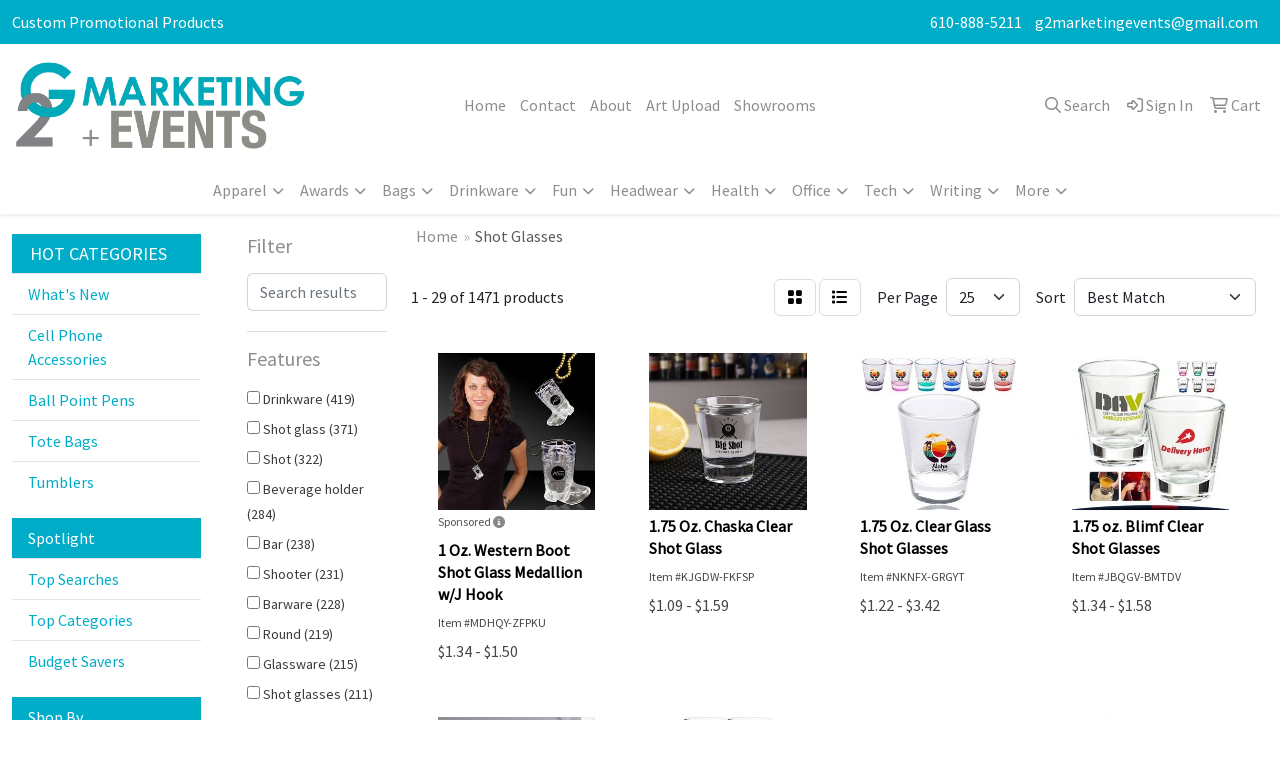

--- FILE ---
content_type: text/html
request_url: https://promo.g2marketingandevents.com/ws/ws.dll/StartSrch?UID=250682&WENavID=17761485
body_size: 13992
content:
<!DOCTYPE html>
<html lang="en"><head>
<meta charset="utf-8">
<meta http-equiv="X-UA-Compatible" content="IE=edge">
<meta name="viewport" content="width=device-width, initial-scale=1">
<!-- The above 3 meta tags *must* come first in the head; any other head content must come *after* these tags -->


<link href="/distsite/styles/8/css/bootstrap.min.css" rel="stylesheet" />
<link href="https://fonts.googleapis.com/css?family=Open+Sans:400,600|Oswald:400,600" rel="stylesheet">
<link href="/distsite/styles/8/css/owl.carousel.min.css" rel="stylesheet">
<link href="/distsite/styles/8/css/nouislider.css" rel="stylesheet">
<!--<link href="/distsite/styles/8/css/menu.css" rel="stylesheet"/>-->
<link href="/distsite/styles/8/css/flexslider.css" rel="stylesheet">
<link href="/distsite/styles/8/css/all.min.css" rel="stylesheet">
<link href="/distsite/styles/8/css/slick/slick.css" rel="stylesheet"/>
<link href="/distsite/styles/8/css/lightbox/lightbox.css" rel="stylesheet"  />
<link href="/distsite/styles/8/css/yamm.css" rel="stylesheet" />
<!-- Custom styles for this theme -->
<link href="/we/we.dll/StyleSheet?UN=250682&Type=WETheme&TS=C45068.5553935185" rel="stylesheet">
<!-- Custom styles for this theme -->
<link href="/we/we.dll/StyleSheet?UN=250682&Type=WETheme-PS&TS=C45068.5553935185" rel="stylesheet">


<!-- HTML5 shim and Respond.js for IE8 support of HTML5 elements and media queries -->
<!--[if lt IE 9]>
      <script src="https://oss.maxcdn.com/html5shiv/3.7.3/html5shiv.min.js"></script>
      <script src="https://oss.maxcdn.com/respond/1.4.2/respond.min.js"></script>
    <![endif]-->

</head>

<body style="background:#fff;">


  <!-- Slide-Out Menu -->
  <div id="filter-menu" class="filter-menu">
    <button id="close-menu" class="btn-close"></button>
    <div class="menu-content">
      
<aside class="filter-sidebar">



<div class="filter-section first">
	<h2>Filter</h2>
	 <div class="input-group mb-3">
	 <input type="text" style="border-right:0;" placeholder="Search results" class="form-control text-search-within-results" name="SearchWithinResults" value="" maxlength="100" onkeyup="HandleTextFilter(event);">
	  <label class="input-group-text" style="background-color:#fff;"><a  style="display:none;" href="javascript:void(0);" class="remove-filter" data-toggle="tooltip" title="Clear" onclick="ClearTextFilter();"><i class="far fa-times" aria-hidden="true"></i> <span class="fa-sr-only">x</span></a></label>
	</div>
</div>

<a href="javascript:void(0);" class="clear-filters"  style="display:none;" onclick="ClearDrillDown();">Clear all filters</a>

<div class="filter-section"  style="display:none;">
	<h2>Categories</h2>

	<div class="filter-list">

	 

		<!-- wrapper for more filters -->
        <div class="show-filter">

		</div><!-- showfilters -->

	</div>

		<a href="#" class="show-more"  style="display:none;" >Show more</a>
</div>


<div class="filter-section" >
	<h2>Features</h2>

		<div class="filter-list">

	  		<div class="checkbox"><label><input class="filtercheckbox" type="checkbox" name="2|Drinkware" ><span> Drinkware (419)</span></label></div><div class="checkbox"><label><input class="filtercheckbox" type="checkbox" name="2|Shot glass" ><span> Shot glass (371)</span></label></div><div class="checkbox"><label><input class="filtercheckbox" type="checkbox" name="2|Shot" ><span> Shot (322)</span></label></div><div class="checkbox"><label><input class="filtercheckbox" type="checkbox" name="2|Beverage holder" ><span> Beverage holder (284)</span></label></div><div class="checkbox"><label><input class="filtercheckbox" type="checkbox" name="2|Bar" ><span> Bar (238)</span></label></div><div class="checkbox"><label><input class="filtercheckbox" type="checkbox" name="2|Shooter" ><span> Shooter (231)</span></label></div><div class="checkbox"><label><input class="filtercheckbox" type="checkbox" name="2|Barware" ><span> Barware (228)</span></label></div><div class="checkbox"><label><input class="filtercheckbox" type="checkbox" name="2|Round" ><span> Round (219)</span></label></div><div class="checkbox"><label><input class="filtercheckbox" type="checkbox" name="2|Glassware" ><span> Glassware (215)</span></label></div><div class="checkbox"><label><input class="filtercheckbox" type="checkbox" name="2|Shot glasses" ><span> Shot glasses (211)</span></label></div><div class="show-filter"><div class="checkbox"><label><input class="filtercheckbox" type="checkbox" name="2|Glass" ><span> Glass (197)</span></label></div><div class="checkbox"><label><input class="filtercheckbox" type="checkbox" name="2|Liquor" ><span> Liquor (171)</span></label></div><div class="checkbox"><label><input class="filtercheckbox" type="checkbox" name="2|Drinking" ><span> Drinking (169)</span></label></div><div class="checkbox"><label><input class="filtercheckbox" type="checkbox" name="2|Party" ><span> Party (165)</span></label></div><div class="checkbox"><label><input class="filtercheckbox" type="checkbox" name="2|Transparent" ><span> Transparent (160)</span></label></div><div class="checkbox"><label><input class="filtercheckbox" type="checkbox" name="2|Restaurants" ><span> Restaurants (151)</span></label></div><div class="checkbox"><label><input class="filtercheckbox" type="checkbox" name="2|2 oz." ><span> 2 oz. (133)</span></label></div><div class="checkbox"><label><input class="filtercheckbox" type="checkbox" name="2|Stainless steel" ><span> Stainless steel (131)</span></label></div><div class="checkbox"><label><input class="filtercheckbox" type="checkbox" name="2|Flask" ><span> Flask (122)</span></label></div><div class="checkbox"><label><input class="filtercheckbox" type="checkbox" name="2|Alcohol" ><span> Alcohol (121)</span></label></div><div class="checkbox"><label><input class="filtercheckbox" type="checkbox" name="2|Drink holder" ><span> Drink holder (120)</span></label></div><div class="checkbox"><label><input class="filtercheckbox" type="checkbox" name="2|Cup" ><span> Cup (110)</span></label></div><div class="checkbox"><label><input class="filtercheckbox" type="checkbox" name="2|Leatherette" ><span> Leatherette (110)</span></label></div><div class="checkbox"><label><input class="filtercheckbox" type="checkbox" name="2|Whiskey" ><span> Whiskey (110)</span></label></div><div class="checkbox"><label><input class="filtercheckbox" type="checkbox" name="2|Beverage" ><span> Beverage (101)</span></label></div><div class="checkbox"><label><input class="filtercheckbox" type="checkbox" name="2|1.5 oz." ><span> 1.5 oz. (100)</span></label></div><div class="checkbox"><label><input class="filtercheckbox" type="checkbox" name="2|Plastic" ><span> Plastic (99)</span></label></div><div class="checkbox"><label><input class="filtercheckbox" type="checkbox" name="2|Tequila" ><span> Tequila (98)</span></label></div><div class="checkbox"><label><input class="filtercheckbox" type="checkbox" name="2|Durable" ><span> Durable (94)</span></label></div><div class="checkbox"><label><input class="filtercheckbox" type="checkbox" name="2|Custom" ><span> Custom (92)</span></label></div><div class="checkbox"><label><input class="filtercheckbox" type="checkbox" name="2|Double walled" ><span> Double walled (88)</span></label></div><div class="checkbox"><label><input class="filtercheckbox" type="checkbox" name="2|Wedding" ><span> Wedding (80)</span></label></div><div class="checkbox"><label><input class="filtercheckbox" type="checkbox" name="2|Reusable" ><span> Reusable (78)</span></label></div><div class="checkbox"><label><input class="filtercheckbox" type="checkbox" name="2|Personalized" ><span> Personalized (75)</span></label></div><div class="checkbox"><label><input class="filtercheckbox" type="checkbox" name="2|Mini" ><span> Mini (74)</span></label></div><div class="checkbox"><label><input class="filtercheckbox" type="checkbox" name="2|Ceramic" ><span> Ceramic (73)</span></label></div><div class="checkbox"><label><input class="filtercheckbox" type="checkbox" name="2|Drink" ><span> Drink (73)</span></label></div><div class="checkbox"><label><input class="filtercheckbox" type="checkbox" name="2|Vodka" ><span> Vodka (73)</span></label></div><div class="checkbox"><label><input class="filtercheckbox" type="checkbox" name="2|Shooter glass" ><span> Shooter glass (70)</span></label></div><div class="checkbox"><label><input class="filtercheckbox" type="checkbox" name="2|Events" ><span> Events (68)</span></label></div><div class="checkbox"><label><input class="filtercheckbox" type="checkbox" name="2|Gift" ><span> Gift (65)</span></label></div><div class="checkbox"><label><input class="filtercheckbox" type="checkbox" name="2|Clear" ><span> Clear (64)</span></label></div><div class="checkbox"><label><input class="filtercheckbox" type="checkbox" name="2|Cocktail" ><span> Cocktail (56)</span></label></div><div class="checkbox"><label><input class="filtercheckbox" type="checkbox" name="2|Souvenirs" ><span> Souvenirs (54)</span></label></div><div class="checkbox"><label><input class="filtercheckbox" type="checkbox" name="2|Liquor holder" ><span> Liquor holder (53)</span></label></div><div class="checkbox"><label><input class="filtercheckbox" type="checkbox" name="2|Tapered body" ><span> Tapered body (52)</span></label></div><div class="checkbox"><label><input class="filtercheckbox" type="checkbox" name="2|Celebrations" ><span> Celebrations (51)</span></label></div><div class="checkbox"><label><input class="filtercheckbox" type="checkbox" name="2|Circle" ><span> Circle (51)</span></label></div><div class="checkbox"><label><input class="filtercheckbox" type="checkbox" name="2|Hip flask" ><span> Hip flask (51)</span></label></div><div class="checkbox"><label><input class="filtercheckbox" type="checkbox" name="2|Thick base" ><span> Thick base (51)</span></label></div></div>

			<!-- wrapper for more filters -->
			<div class="show-filter">

			</div><!-- showfilters -->
 		</div>
		<a href="#" class="show-more"  >Show more</a>


</div>


<div class="filter-section" >
	<h2>Colors</h2>

		<div class="filter-list">

		  	<div class="checkbox"><label><input class="filtercheckbox" type="checkbox" name="1|Clear" ><span> Clear (562)</span></label></div><div class="checkbox"><label><input class="filtercheckbox" type="checkbox" name="1|Black" ><span> Black (191)</span></label></div><div class="checkbox"><label><input class="filtercheckbox" type="checkbox" name="1|Red" ><span> Red (169)</span></label></div><div class="checkbox"><label><input class="filtercheckbox" type="checkbox" name="1|Blue" ><span> Blue (166)</span></label></div><div class="checkbox"><label><input class="filtercheckbox" type="checkbox" name="1|Green" ><span> Green (149)</span></label></div><div class="checkbox"><label><input class="filtercheckbox" type="checkbox" name="1|White" ><span> White (129)</span></label></div><div class="checkbox"><label><input class="filtercheckbox" type="checkbox" name="1|Purple" ><span> Purple (122)</span></label></div><div class="checkbox"><label><input class="filtercheckbox" type="checkbox" name="1|Pink" ><span> Pink (121)</span></label></div><div class="checkbox"><label><input class="filtercheckbox" type="checkbox" name="1|Silver" ><span> Silver (86)</span></label></div><div class="checkbox"><label><input class="filtercheckbox" type="checkbox" name="1|Orange" ><span> Orange (80)</span></label></div><div class="show-filter"><div class="checkbox"><label><input class="filtercheckbox" type="checkbox" name="1|Yellow" ><span> Yellow (66)</span></label></div><div class="checkbox"><label><input class="filtercheckbox" type="checkbox" name="1|Bamboo brown/silver" ><span> Bamboo brown/silver (53)</span></label></div><div class="checkbox"><label><input class="filtercheckbox" type="checkbox" name="1|Various" ><span> Various (43)</span></label></div><div class="checkbox"><label><input class="filtercheckbox" type="checkbox" name="1|Stainless steel silver" ><span> Stainless steel silver (37)</span></label></div><div class="checkbox"><label><input class="filtercheckbox" type="checkbox" name="1|Gold" ><span> Gold (31)</span></label></div><div class="checkbox"><label><input class="filtercheckbox" type="checkbox" name="1|Gray" ><span> Gray (24)</span></label></div><div class="checkbox"><label><input class="filtercheckbox" type="checkbox" name="1|Brown" ><span> Brown (19)</span></label></div><div class="checkbox"><label><input class="filtercheckbox" type="checkbox" name="1|Clear/blue" ><span> Clear/blue (17)</span></label></div><div class="checkbox"><label><input class="filtercheckbox" type="checkbox" name="1|Clear." ><span> Clear. (16)</span></label></div><div class="checkbox"><label><input class="filtercheckbox" type="checkbox" name="1|Clear/red" ><span> Clear/red (16)</span></label></div><div class="checkbox"><label><input class="filtercheckbox" type="checkbox" name="1|Matte black" ><span> Matte black (16)</span></label></div><div class="checkbox"><label><input class="filtercheckbox" type="checkbox" name="1|Royal blue" ><span> Royal blue (16)</span></label></div><div class="checkbox"><label><input class="filtercheckbox" type="checkbox" name="1|Black/silver" ><span> Black/silver (15)</span></label></div><div class="checkbox"><label><input class="filtercheckbox" type="checkbox" name="1|Light blue" ><span> Light blue (15)</span></label></div><div class="checkbox"><label><input class="filtercheckbox" type="checkbox" name="1|Clear/green" ><span> Clear/green (14)</span></label></div><div class="checkbox"><label><input class="filtercheckbox" type="checkbox" name="1|Clear/pink" ><span> Clear/pink (14)</span></label></div><div class="checkbox"><label><input class="filtercheckbox" type="checkbox" name="1|Transparent clear" ><span> Transparent clear (14)</span></label></div><div class="checkbox"><label><input class="filtercheckbox" type="checkbox" name="1|Bamboo brown with black engraving" ><span> Bamboo brown with black engraving (13)</span></label></div><div class="checkbox"><label><input class="filtercheckbox" type="checkbox" name="1|Black with silver engraving" ><span> Black with silver engraving (13)</span></label></div><div class="checkbox"><label><input class="filtercheckbox" type="checkbox" name="1|Blue with silver engraving" ><span> Blue with silver engraving (13)</span></label></div><div class="checkbox"><label><input class="filtercheckbox" type="checkbox" name="1|Copper" ><span> Copper (13)</span></label></div><div class="checkbox"><label><input class="filtercheckbox" type="checkbox" name="1|Dark brown with black engraving" ><span> Dark brown with black engraving (13)</span></label></div><div class="checkbox"><label><input class="filtercheckbox" type="checkbox" name="1|Gray with black engraving" ><span> Gray with black engraving (13)</span></label></div><div class="checkbox"><label><input class="filtercheckbox" type="checkbox" name="1|Light brown with black engraving" ><span> Light brown with black engraving (13)</span></label></div><div class="checkbox"><label><input class="filtercheckbox" type="checkbox" name="1|Pink with black engraving" ><span> Pink with black engraving (13)</span></label></div><div class="checkbox"><label><input class="filtercheckbox" type="checkbox" name="1|Purple with black engraving." ><span> Purple with black engraving. (13)</span></label></div><div class="checkbox"><label><input class="filtercheckbox" type="checkbox" name="1|Rawhide brown with black engraving" ><span> Rawhide brown with black engraving (13)</span></label></div><div class="checkbox"><label><input class="filtercheckbox" type="checkbox" name="1|Rustic brown with silver engraving" ><span> Rustic brown with silver engraving (13)</span></label></div><div class="checkbox"><label><input class="filtercheckbox" type="checkbox" name="1|Teal with black engraving" ><span> Teal with black engraving (13)</span></label></div><div class="checkbox"><label><input class="filtercheckbox" type="checkbox" name="1|White marble with black engraving" ><span> White marble with black engraving (13)</span></label></div><div class="checkbox"><label><input class="filtercheckbox" type="checkbox" name="1|White with black engraving" ><span> White with black engraving (13)</span></label></div><div class="checkbox"><label><input class="filtercheckbox" type="checkbox" name="1|Rose red" ><span> Rose red (12)</span></label></div><div class="checkbox"><label><input class="filtercheckbox" type="checkbox" name="1|Clear/black" ><span> Clear/black (11)</span></label></div><div class="checkbox"><label><input class="filtercheckbox" type="checkbox" name="1|Clear/purple" ><span> Clear/purple (11)</span></label></div><div class="checkbox"><label><input class="filtercheckbox" type="checkbox" name="1|Frosted" ><span> Frosted (11)</span></label></div><div class="checkbox"><label><input class="filtercheckbox" type="checkbox" name="1|Frosted white" ><span> Frosted white (11)</span></label></div><div class="checkbox"><label><input class="filtercheckbox" type="checkbox" name="1|Lime green" ><span> Lime green (11)</span></label></div><div class="checkbox"><label><input class="filtercheckbox" type="checkbox" name="1|Navy blue" ><span> Navy blue (11)</span></label></div><div class="checkbox"><label><input class="filtercheckbox" type="checkbox" name="1|Transparent" ><span> Transparent (11)</span></label></div><div class="checkbox"><label><input class="filtercheckbox" type="checkbox" name="1|Dark brown" ><span> Dark brown (10)</span></label></div></div>


			<!-- wrapper for more filters -->
			<div class="show-filter">

			</div><!-- showfilters -->

		  </div>

		<a href="#" class="show-more"  >Show more</a>
</div>


<div class="filter-section"  >
	<h2>Price Range</h2>
	<div class="filter-price-wrap">
		<div class="filter-price-inner">
			<div class="input-group">
				<span class="input-group-text input-group-text-white">$</span>
				<input type="text" class="form-control form-control-sm filter-min-prices" name="min-prices" value="" placeholder="Min" onkeyup="HandlePriceFilter(event);">
			</div>
			<div class="input-group">
				<span class="input-group-text input-group-text-white">$</span>
				<input type="text" class="form-control form-control-sm filter-max-prices" name="max-prices" value="" placeholder="Max" onkeyup="HandlePriceFilter(event);">
			</div>
		</div>
		<a href="javascript:void(0)" onclick="SetPriceFilter();" ><i class="fa-solid fa-chevron-right"></i></a>
	</div>
</div>

<div class="filter-section"   >
	<h2>Quantity</h2>
	<div class="filter-price-wrap mb-2">
		<input type="text" class="form-control form-control-sm filter-quantity" value="" placeholder="Qty" onkeyup="HandleQuantityFilter(event);">
		<a href="javascript:void(0)" onclick="SetQuantityFilter();"><i class="fa-solid fa-chevron-right"></i></a>
	</div>
</div>




	</aside>

    </div>
</div>




	<div class="container-fluid">
		<div class="row">

			<div class="col-md-3 col-lg-2">
        <div class="d-none d-md-block">
          <div id="desktop-filter">
            
<aside class="filter-sidebar">



<div class="filter-section first">
	<h2>Filter</h2>
	 <div class="input-group mb-3">
	 <input type="text" style="border-right:0;" placeholder="Search results" class="form-control text-search-within-results" name="SearchWithinResults" value="" maxlength="100" onkeyup="HandleTextFilter(event);">
	  <label class="input-group-text" style="background-color:#fff;"><a  style="display:none;" href="javascript:void(0);" class="remove-filter" data-toggle="tooltip" title="Clear" onclick="ClearTextFilter();"><i class="far fa-times" aria-hidden="true"></i> <span class="fa-sr-only">x</span></a></label>
	</div>
</div>

<a href="javascript:void(0);" class="clear-filters"  style="display:none;" onclick="ClearDrillDown();">Clear all filters</a>

<div class="filter-section"  style="display:none;">
	<h2>Categories</h2>

	<div class="filter-list">

	 

		<!-- wrapper for more filters -->
        <div class="show-filter">

		</div><!-- showfilters -->

	</div>

		<a href="#" class="show-more"  style="display:none;" >Show more</a>
</div>


<div class="filter-section" >
	<h2>Features</h2>

		<div class="filter-list">

	  		<div class="checkbox"><label><input class="filtercheckbox" type="checkbox" name="2|Drinkware" ><span> Drinkware (419)</span></label></div><div class="checkbox"><label><input class="filtercheckbox" type="checkbox" name="2|Shot glass" ><span> Shot glass (371)</span></label></div><div class="checkbox"><label><input class="filtercheckbox" type="checkbox" name="2|Shot" ><span> Shot (322)</span></label></div><div class="checkbox"><label><input class="filtercheckbox" type="checkbox" name="2|Beverage holder" ><span> Beverage holder (284)</span></label></div><div class="checkbox"><label><input class="filtercheckbox" type="checkbox" name="2|Bar" ><span> Bar (238)</span></label></div><div class="checkbox"><label><input class="filtercheckbox" type="checkbox" name="2|Shooter" ><span> Shooter (231)</span></label></div><div class="checkbox"><label><input class="filtercheckbox" type="checkbox" name="2|Barware" ><span> Barware (228)</span></label></div><div class="checkbox"><label><input class="filtercheckbox" type="checkbox" name="2|Round" ><span> Round (219)</span></label></div><div class="checkbox"><label><input class="filtercheckbox" type="checkbox" name="2|Glassware" ><span> Glassware (215)</span></label></div><div class="checkbox"><label><input class="filtercheckbox" type="checkbox" name="2|Shot glasses" ><span> Shot glasses (211)</span></label></div><div class="show-filter"><div class="checkbox"><label><input class="filtercheckbox" type="checkbox" name="2|Glass" ><span> Glass (197)</span></label></div><div class="checkbox"><label><input class="filtercheckbox" type="checkbox" name="2|Liquor" ><span> Liquor (171)</span></label></div><div class="checkbox"><label><input class="filtercheckbox" type="checkbox" name="2|Drinking" ><span> Drinking (169)</span></label></div><div class="checkbox"><label><input class="filtercheckbox" type="checkbox" name="2|Party" ><span> Party (165)</span></label></div><div class="checkbox"><label><input class="filtercheckbox" type="checkbox" name="2|Transparent" ><span> Transparent (160)</span></label></div><div class="checkbox"><label><input class="filtercheckbox" type="checkbox" name="2|Restaurants" ><span> Restaurants (151)</span></label></div><div class="checkbox"><label><input class="filtercheckbox" type="checkbox" name="2|2 oz." ><span> 2 oz. (133)</span></label></div><div class="checkbox"><label><input class="filtercheckbox" type="checkbox" name="2|Stainless steel" ><span> Stainless steel (131)</span></label></div><div class="checkbox"><label><input class="filtercheckbox" type="checkbox" name="2|Flask" ><span> Flask (122)</span></label></div><div class="checkbox"><label><input class="filtercheckbox" type="checkbox" name="2|Alcohol" ><span> Alcohol (121)</span></label></div><div class="checkbox"><label><input class="filtercheckbox" type="checkbox" name="2|Drink holder" ><span> Drink holder (120)</span></label></div><div class="checkbox"><label><input class="filtercheckbox" type="checkbox" name="2|Cup" ><span> Cup (110)</span></label></div><div class="checkbox"><label><input class="filtercheckbox" type="checkbox" name="2|Leatherette" ><span> Leatherette (110)</span></label></div><div class="checkbox"><label><input class="filtercheckbox" type="checkbox" name="2|Whiskey" ><span> Whiskey (110)</span></label></div><div class="checkbox"><label><input class="filtercheckbox" type="checkbox" name="2|Beverage" ><span> Beverage (101)</span></label></div><div class="checkbox"><label><input class="filtercheckbox" type="checkbox" name="2|1.5 oz." ><span> 1.5 oz. (100)</span></label></div><div class="checkbox"><label><input class="filtercheckbox" type="checkbox" name="2|Plastic" ><span> Plastic (99)</span></label></div><div class="checkbox"><label><input class="filtercheckbox" type="checkbox" name="2|Tequila" ><span> Tequila (98)</span></label></div><div class="checkbox"><label><input class="filtercheckbox" type="checkbox" name="2|Durable" ><span> Durable (94)</span></label></div><div class="checkbox"><label><input class="filtercheckbox" type="checkbox" name="2|Custom" ><span> Custom (92)</span></label></div><div class="checkbox"><label><input class="filtercheckbox" type="checkbox" name="2|Double walled" ><span> Double walled (88)</span></label></div><div class="checkbox"><label><input class="filtercheckbox" type="checkbox" name="2|Wedding" ><span> Wedding (80)</span></label></div><div class="checkbox"><label><input class="filtercheckbox" type="checkbox" name="2|Reusable" ><span> Reusable (78)</span></label></div><div class="checkbox"><label><input class="filtercheckbox" type="checkbox" name="2|Personalized" ><span> Personalized (75)</span></label></div><div class="checkbox"><label><input class="filtercheckbox" type="checkbox" name="2|Mini" ><span> Mini (74)</span></label></div><div class="checkbox"><label><input class="filtercheckbox" type="checkbox" name="2|Ceramic" ><span> Ceramic (73)</span></label></div><div class="checkbox"><label><input class="filtercheckbox" type="checkbox" name="2|Drink" ><span> Drink (73)</span></label></div><div class="checkbox"><label><input class="filtercheckbox" type="checkbox" name="2|Vodka" ><span> Vodka (73)</span></label></div><div class="checkbox"><label><input class="filtercheckbox" type="checkbox" name="2|Shooter glass" ><span> Shooter glass (70)</span></label></div><div class="checkbox"><label><input class="filtercheckbox" type="checkbox" name="2|Events" ><span> Events (68)</span></label></div><div class="checkbox"><label><input class="filtercheckbox" type="checkbox" name="2|Gift" ><span> Gift (65)</span></label></div><div class="checkbox"><label><input class="filtercheckbox" type="checkbox" name="2|Clear" ><span> Clear (64)</span></label></div><div class="checkbox"><label><input class="filtercheckbox" type="checkbox" name="2|Cocktail" ><span> Cocktail (56)</span></label></div><div class="checkbox"><label><input class="filtercheckbox" type="checkbox" name="2|Souvenirs" ><span> Souvenirs (54)</span></label></div><div class="checkbox"><label><input class="filtercheckbox" type="checkbox" name="2|Liquor holder" ><span> Liquor holder (53)</span></label></div><div class="checkbox"><label><input class="filtercheckbox" type="checkbox" name="2|Tapered body" ><span> Tapered body (52)</span></label></div><div class="checkbox"><label><input class="filtercheckbox" type="checkbox" name="2|Celebrations" ><span> Celebrations (51)</span></label></div><div class="checkbox"><label><input class="filtercheckbox" type="checkbox" name="2|Circle" ><span> Circle (51)</span></label></div><div class="checkbox"><label><input class="filtercheckbox" type="checkbox" name="2|Hip flask" ><span> Hip flask (51)</span></label></div><div class="checkbox"><label><input class="filtercheckbox" type="checkbox" name="2|Thick base" ><span> Thick base (51)</span></label></div></div>

			<!-- wrapper for more filters -->
			<div class="show-filter">

			</div><!-- showfilters -->
 		</div>
		<a href="#" class="show-more"  >Show more</a>


</div>


<div class="filter-section" >
	<h2>Colors</h2>

		<div class="filter-list">

		  	<div class="checkbox"><label><input class="filtercheckbox" type="checkbox" name="1|Clear" ><span> Clear (562)</span></label></div><div class="checkbox"><label><input class="filtercheckbox" type="checkbox" name="1|Black" ><span> Black (191)</span></label></div><div class="checkbox"><label><input class="filtercheckbox" type="checkbox" name="1|Red" ><span> Red (169)</span></label></div><div class="checkbox"><label><input class="filtercheckbox" type="checkbox" name="1|Blue" ><span> Blue (166)</span></label></div><div class="checkbox"><label><input class="filtercheckbox" type="checkbox" name="1|Green" ><span> Green (149)</span></label></div><div class="checkbox"><label><input class="filtercheckbox" type="checkbox" name="1|White" ><span> White (129)</span></label></div><div class="checkbox"><label><input class="filtercheckbox" type="checkbox" name="1|Purple" ><span> Purple (122)</span></label></div><div class="checkbox"><label><input class="filtercheckbox" type="checkbox" name="1|Pink" ><span> Pink (121)</span></label></div><div class="checkbox"><label><input class="filtercheckbox" type="checkbox" name="1|Silver" ><span> Silver (86)</span></label></div><div class="checkbox"><label><input class="filtercheckbox" type="checkbox" name="1|Orange" ><span> Orange (80)</span></label></div><div class="show-filter"><div class="checkbox"><label><input class="filtercheckbox" type="checkbox" name="1|Yellow" ><span> Yellow (66)</span></label></div><div class="checkbox"><label><input class="filtercheckbox" type="checkbox" name="1|Bamboo brown/silver" ><span> Bamboo brown/silver (53)</span></label></div><div class="checkbox"><label><input class="filtercheckbox" type="checkbox" name="1|Various" ><span> Various (43)</span></label></div><div class="checkbox"><label><input class="filtercheckbox" type="checkbox" name="1|Stainless steel silver" ><span> Stainless steel silver (37)</span></label></div><div class="checkbox"><label><input class="filtercheckbox" type="checkbox" name="1|Gold" ><span> Gold (31)</span></label></div><div class="checkbox"><label><input class="filtercheckbox" type="checkbox" name="1|Gray" ><span> Gray (24)</span></label></div><div class="checkbox"><label><input class="filtercheckbox" type="checkbox" name="1|Brown" ><span> Brown (19)</span></label></div><div class="checkbox"><label><input class="filtercheckbox" type="checkbox" name="1|Clear/blue" ><span> Clear/blue (17)</span></label></div><div class="checkbox"><label><input class="filtercheckbox" type="checkbox" name="1|Clear." ><span> Clear. (16)</span></label></div><div class="checkbox"><label><input class="filtercheckbox" type="checkbox" name="1|Clear/red" ><span> Clear/red (16)</span></label></div><div class="checkbox"><label><input class="filtercheckbox" type="checkbox" name="1|Matte black" ><span> Matte black (16)</span></label></div><div class="checkbox"><label><input class="filtercheckbox" type="checkbox" name="1|Royal blue" ><span> Royal blue (16)</span></label></div><div class="checkbox"><label><input class="filtercheckbox" type="checkbox" name="1|Black/silver" ><span> Black/silver (15)</span></label></div><div class="checkbox"><label><input class="filtercheckbox" type="checkbox" name="1|Light blue" ><span> Light blue (15)</span></label></div><div class="checkbox"><label><input class="filtercheckbox" type="checkbox" name="1|Clear/green" ><span> Clear/green (14)</span></label></div><div class="checkbox"><label><input class="filtercheckbox" type="checkbox" name="1|Clear/pink" ><span> Clear/pink (14)</span></label></div><div class="checkbox"><label><input class="filtercheckbox" type="checkbox" name="1|Transparent clear" ><span> Transparent clear (14)</span></label></div><div class="checkbox"><label><input class="filtercheckbox" type="checkbox" name="1|Bamboo brown with black engraving" ><span> Bamboo brown with black engraving (13)</span></label></div><div class="checkbox"><label><input class="filtercheckbox" type="checkbox" name="1|Black with silver engraving" ><span> Black with silver engraving (13)</span></label></div><div class="checkbox"><label><input class="filtercheckbox" type="checkbox" name="1|Blue with silver engraving" ><span> Blue with silver engraving (13)</span></label></div><div class="checkbox"><label><input class="filtercheckbox" type="checkbox" name="1|Copper" ><span> Copper (13)</span></label></div><div class="checkbox"><label><input class="filtercheckbox" type="checkbox" name="1|Dark brown with black engraving" ><span> Dark brown with black engraving (13)</span></label></div><div class="checkbox"><label><input class="filtercheckbox" type="checkbox" name="1|Gray with black engraving" ><span> Gray with black engraving (13)</span></label></div><div class="checkbox"><label><input class="filtercheckbox" type="checkbox" name="1|Light brown with black engraving" ><span> Light brown with black engraving (13)</span></label></div><div class="checkbox"><label><input class="filtercheckbox" type="checkbox" name="1|Pink with black engraving" ><span> Pink with black engraving (13)</span></label></div><div class="checkbox"><label><input class="filtercheckbox" type="checkbox" name="1|Purple with black engraving." ><span> Purple with black engraving. (13)</span></label></div><div class="checkbox"><label><input class="filtercheckbox" type="checkbox" name="1|Rawhide brown with black engraving" ><span> Rawhide brown with black engraving (13)</span></label></div><div class="checkbox"><label><input class="filtercheckbox" type="checkbox" name="1|Rustic brown with silver engraving" ><span> Rustic brown with silver engraving (13)</span></label></div><div class="checkbox"><label><input class="filtercheckbox" type="checkbox" name="1|Teal with black engraving" ><span> Teal with black engraving (13)</span></label></div><div class="checkbox"><label><input class="filtercheckbox" type="checkbox" name="1|White marble with black engraving" ><span> White marble with black engraving (13)</span></label></div><div class="checkbox"><label><input class="filtercheckbox" type="checkbox" name="1|White with black engraving" ><span> White with black engraving (13)</span></label></div><div class="checkbox"><label><input class="filtercheckbox" type="checkbox" name="1|Rose red" ><span> Rose red (12)</span></label></div><div class="checkbox"><label><input class="filtercheckbox" type="checkbox" name="1|Clear/black" ><span> Clear/black (11)</span></label></div><div class="checkbox"><label><input class="filtercheckbox" type="checkbox" name="1|Clear/purple" ><span> Clear/purple (11)</span></label></div><div class="checkbox"><label><input class="filtercheckbox" type="checkbox" name="1|Frosted" ><span> Frosted (11)</span></label></div><div class="checkbox"><label><input class="filtercheckbox" type="checkbox" name="1|Frosted white" ><span> Frosted white (11)</span></label></div><div class="checkbox"><label><input class="filtercheckbox" type="checkbox" name="1|Lime green" ><span> Lime green (11)</span></label></div><div class="checkbox"><label><input class="filtercheckbox" type="checkbox" name="1|Navy blue" ><span> Navy blue (11)</span></label></div><div class="checkbox"><label><input class="filtercheckbox" type="checkbox" name="1|Transparent" ><span> Transparent (11)</span></label></div><div class="checkbox"><label><input class="filtercheckbox" type="checkbox" name="1|Dark brown" ><span> Dark brown (10)</span></label></div></div>


			<!-- wrapper for more filters -->
			<div class="show-filter">

			</div><!-- showfilters -->

		  </div>

		<a href="#" class="show-more"  >Show more</a>
</div>


<div class="filter-section"  >
	<h2>Price Range</h2>
	<div class="filter-price-wrap">
		<div class="filter-price-inner">
			<div class="input-group">
				<span class="input-group-text input-group-text-white">$</span>
				<input type="text" class="form-control form-control-sm filter-min-prices" name="min-prices" value="" placeholder="Min" onkeyup="HandlePriceFilter(event);">
			</div>
			<div class="input-group">
				<span class="input-group-text input-group-text-white">$</span>
				<input type="text" class="form-control form-control-sm filter-max-prices" name="max-prices" value="" placeholder="Max" onkeyup="HandlePriceFilter(event);">
			</div>
		</div>
		<a href="javascript:void(0)" onclick="SetPriceFilter();" ><i class="fa-solid fa-chevron-right"></i></a>
	</div>
</div>

<div class="filter-section"   >
	<h2>Quantity</h2>
	<div class="filter-price-wrap mb-2">
		<input type="text" class="form-control form-control-sm filter-quantity" value="" placeholder="Qty" onkeyup="HandleQuantityFilter(event);">
		<a href="javascript:void(0)" onclick="SetQuantityFilter();"><i class="fa-solid fa-chevron-right"></i></a>
	</div>
</div>




	</aside>

          </div>
        </div>
			</div>

			<div class="col-md-9 col-lg-10">
				

				<ol class="breadcrumb"  >
              		<li><a href="https://promo.g2marketingandevents.com" target="_top">Home</a></li>
             	 	<li class="active">Shot Glasses</li>
            	</ol>




				<div id="product-list-controls">

				
						<div class="d-flex align-items-center justify-content-between">
							<div class="d-none d-md-block me-3">
								1 - 29 of  1471 <span class="d-none d-lg-inline">products</span>
							</div>
					  
						  <!-- Right Aligned Controls -->
						  <div class="product-controls-right d-flex align-items-center">
       
              <button id="show-filter-button" class="btn btn-control d-block d-md-none"><i class="fa-solid fa-filter" aria-hidden="true"></i></button>

							
							<span class="me-3">
								<a href="/ws/ws.dll/StartSrch?UID=250682&WENavID=17761485&View=T&ST=26012205034060754252891561" class="btn btn-control grid" title="Change to Grid View"><i class="fa-solid fa-grid-2" aria-hidden="true"></i>  <span class="fa-sr-only">Grid</span></a>
								<a href="/ws/ws.dll/StartSrch?UID=250682&WENavID=17761485&View=L&ST=26012205034060754252891561" class="btn btn-control" title="Change to List View"><i class="fa-solid fa-list"></i> <span class="fa-sr-only">List</span></a>
							</span>
							
					  
							<!-- Number of Items Per Page -->
							<div class="me-2 d-none d-lg-block">
								<label>Per Page</label>
							</div>
							<div class="me-3 d-none d-md-block">
								<select class="form-select notranslate" onchange="GoToNewURL(this);" aria-label="Items per page">
									<option value="/ws/ws.dll/StartSrch?UID=250682&WENavID=17761485&ST=26012205034060754252891561&PPP=10" >10</option><option value="/ws/ws.dll/StartSrch?UID=250682&WENavID=17761485&ST=26012205034060754252891561&PPP=25" selected>25</option><option value="/ws/ws.dll/StartSrch?UID=250682&WENavID=17761485&ST=26012205034060754252891561&PPP=50" >50</option><option value="/ws/ws.dll/StartSrch?UID=250682&WENavID=17761485&ST=26012205034060754252891561&PPP=100" >100</option><option value="/ws/ws.dll/StartSrch?UID=250682&WENavID=17761485&ST=26012205034060754252891561&PPP=250" >250</option>
								
								</select>
							</div>
					  
							<!-- Sort By -->
							<div class="d-none d-lg-block me-2">
								<label>Sort</label>
							</div>
							<div>
								<select class="form-select" onchange="GoToNewURL(this);">
									<option value="/ws/ws.dll/StartSrch?UID=250682&WENavID=17761485&Sort=0" selected>Best Match</option><option value="/ws/ws.dll/StartSrch?UID=250682&WENavID=17761485&Sort=3">Most Popular</option><option value="/ws/ws.dll/StartSrch?UID=250682&WENavID=17761485&Sort=1">Price (Low to High)</option><option value="/ws/ws.dll/StartSrch?UID=250682&WENavID=17761485&Sort=2">Price (High to Low)</option>
								 </select>
							</div>
						  </div>
						</div>

			  </div>

				<!-- Product Results List -->
				<ul class="thumbnail-list"><li>
 <a href="https://promo.g2marketingandevents.com/p/MDHQY-ZFPKU/1-oz.-western-boot-shot-glass-medallion-wj-hook" target="_parent" alt="1 Oz. Western Boot Shot Glass Medallion w/J Hook" data-adid="50681|3764376" onclick="PostAdStatToService(783764376,1);">
 <div class="pr-list-grid">
		<img class="img-responsive" src="/ws/ws.dll/QPic?SN=50681&P=783764376&I=0&PX=300" alt="1 Oz. Western Boot Shot Glass Medallion w/J Hook">
		<p class="pr-list-sponsored">Sponsored <span data-bs-toggle="tooltip" data-container="body" data-bs-placement="top" title="You're seeing this ad based on the product's relevance to your search query."><i class="fa fa-info-circle" aria-hidden="true"></i></span></p>
		<p class="pr-name">1 Oz. Western Boot Shot Glass Medallion w/J Hook</p>
		<div class="pr-meta-row">
			<div class="product-reviews"  style="display:none;">
				<div class="rating-stars">
				<i class="fa-solid fa-star-sharp" aria-hidden="true"></i><i class="fa-solid fa-star-sharp" aria-hidden="true"></i><i class="fa-solid fa-star-sharp" aria-hidden="true"></i><i class="fa-solid fa-star-sharp" aria-hidden="true"></i><i class="fa-solid fa-star-sharp" aria-hidden="true"></i>
				</div>
				<span class="rating-count">(0)</span>
			</div>
			
		</div>
		<p class="pr-number"  ><span class="notranslate">Item #MDHQY-ZFPKU</span></p>
		<p class="pr-price"  ><span class="notranslate">$1.34</span> - <span class="notranslate">$1.50</span></p>
 </div>
 </a>
</li>
<a name="1" href="#" alt="Item 1"></a>
<li>
 <a href="https://promo.g2marketingandevents.com/p/KJGDW-FKFSP/1.75-oz.-chaska-clear-shot-glass" target="_parent" alt="1.75 Oz. Chaska Clear Shot Glass">
 <div class="pr-list-grid">
		<img class="img-responsive" src="/ws/ws.dll/QPic?SN=50018&P=127956111&I=0&PX=300" alt="1.75 Oz. Chaska Clear Shot Glass">
		<p class="pr-name">1.75 Oz. Chaska Clear Shot Glass</p>
		<div class="pr-meta-row">
			<div class="product-reviews"  style="display:none;">
				<div class="rating-stars">
				<i class="fa-solid fa-star-sharp" aria-hidden="true"></i><i class="fa-solid fa-star-sharp" aria-hidden="true"></i><i class="fa-solid fa-star-sharp" aria-hidden="true"></i><i class="fa-solid fa-star-sharp" aria-hidden="true"></i><i class="fa-solid fa-star-sharp" aria-hidden="true"></i>
				</div>
				<span class="rating-count">(0)</span>
			</div>
			
		</div>
		<p class="pr-number"  ><span class="notranslate">Item #KJGDW-FKFSP</span></p>
		<p class="pr-price"  ><span class="notranslate">$1.09</span> - <span class="notranslate">$1.59</span></p>
 </div>
 </a>
</li>
<a name="2" href="#" alt="Item 2"></a>
<li>
 <a href="https://promo.g2marketingandevents.com/p/NKNFX-GRGYT/1.75-oz.-clear-glass-shot-glasses" target="_parent" alt="1.75 Oz. Clear Glass Shot Glasses">
 <div class="pr-list-grid">
		<img class="img-responsive" src="/ws/ws.dll/QPic?SN=67337&P=353423205&I=0&PX=300" alt="1.75 Oz. Clear Glass Shot Glasses">
		<p class="pr-name">1.75 Oz. Clear Glass Shot Glasses</p>
		<div class="pr-meta-row">
			<div class="product-reviews"  style="display:none;">
				<div class="rating-stars">
				<i class="fa-solid fa-star-sharp active" aria-hidden="true"></i><i class="fa-solid fa-star-sharp active" aria-hidden="true"></i><i class="fa-solid fa-star-sharp active" aria-hidden="true"></i><i class="fa-solid fa-star-sharp" aria-hidden="true"></i><i class="fa-solid fa-star-sharp" aria-hidden="true"></i>
				</div>
				<span class="rating-count">(2)</span>
			</div>
			
		</div>
		<p class="pr-number"  ><span class="notranslate">Item #NKNFX-GRGYT</span></p>
		<p class="pr-price"  ><span class="notranslate">$1.22</span> - <span class="notranslate">$3.42</span></p>
 </div>
 </a>
</li>
<a name="3" href="#" alt="Item 3"></a>
<li>
 <a href="https://promo.g2marketingandevents.com/p/JBQGV-BMTDV/1.75-oz.-blimf-clear-shot-glasses" target="_parent" alt="1.75 oz. Blimf Clear Shot Glasses">
 <div class="pr-list-grid">
		<img class="img-responsive" src="/ws/ws.dll/QPic?SN=52682&P=167257057&I=0&PX=300" alt="1.75 oz. Blimf Clear Shot Glasses">
		<p class="pr-name">1.75 oz. Blimf Clear Shot Glasses</p>
		<div class="pr-meta-row">
			<div class="product-reviews"  style="display:none;">
				<div class="rating-stars">
				<i class="fa-solid fa-star-sharp" aria-hidden="true"></i><i class="fa-solid fa-star-sharp" aria-hidden="true"></i><i class="fa-solid fa-star-sharp" aria-hidden="true"></i><i class="fa-solid fa-star-sharp" aria-hidden="true"></i><i class="fa-solid fa-star-sharp" aria-hidden="true"></i>
				</div>
				<span class="rating-count">(0)</span>
			</div>
			
		</div>
		<p class="pr-number"  ><span class="notranslate">Item #JBQGV-BMTDV</span></p>
		<p class="pr-price"  ><span class="notranslate">$1.34</span> - <span class="notranslate">$1.58</span></p>
 </div>
 </a>
</li>
<a name="4" href="#" alt="Item 4"></a>
<li>
 <a href="https://promo.g2marketingandevents.com/p/KJGDX-FKKMO/2-oz.-cottage-grove-clear-shooter-shot-glass" target="_parent" alt="2 Oz. Cottage Grove Clear Shooter Shot Glass">
 <div class="pr-list-grid">
		<img class="img-responsive" src="/ws/ws.dll/QPic?SN=50018&P=127956210&I=0&PX=300" alt="2 Oz. Cottage Grove Clear Shooter Shot Glass">
		<p class="pr-name">2 Oz. Cottage Grove Clear Shooter Shot Glass</p>
		<div class="pr-meta-row">
			<div class="product-reviews"  style="display:none;">
				<div class="rating-stars">
				<i class="fa-solid fa-star-sharp" aria-hidden="true"></i><i class="fa-solid fa-star-sharp" aria-hidden="true"></i><i class="fa-solid fa-star-sharp" aria-hidden="true"></i><i class="fa-solid fa-star-sharp" aria-hidden="true"></i><i class="fa-solid fa-star-sharp" aria-hidden="true"></i>
				</div>
				<span class="rating-count">(0)</span>
			</div>
			
		</div>
		<p class="pr-number"  ><span class="notranslate">Item #KJGDX-FKKMO</span></p>
		<p class="pr-price"  ><span class="notranslate">$1.95</span> - <span class="notranslate">$2.45</span></p>
 </div>
 </a>
</li>
<a name="5" href="#" alt="Item 5"></a>
<li>
 <a href="https://promo.g2marketingandevents.com/p/LNLDV-DKLFR/2-oz.-juno-shooter-shot-glasses" target="_parent" alt="2 Oz. Juno Shooter Shot Glasses">
 <div class="pr-list-grid">
		<img class="img-responsive" src="/ws/ws.dll/QPic?SN=67337&P=145265033&I=0&PX=300" alt="2 Oz. Juno Shooter Shot Glasses">
		<p class="pr-name">2 Oz. Juno Shooter Shot Glasses</p>
		<div class="pr-meta-row">
			<div class="product-reviews"  style="display:none;">
				<div class="rating-stars">
				<i class="fa-solid fa-star-sharp" aria-hidden="true"></i><i class="fa-solid fa-star-sharp" aria-hidden="true"></i><i class="fa-solid fa-star-sharp" aria-hidden="true"></i><i class="fa-solid fa-star-sharp" aria-hidden="true"></i><i class="fa-solid fa-star-sharp" aria-hidden="true"></i>
				</div>
				<span class="rating-count">(0)</span>
			</div>
			
		</div>
		<p class="pr-number"  ><span class="notranslate">Item #LNLDV-DKLFR</span></p>
		<p class="pr-price"  ><span class="notranslate">$0.99</span> - <span class="notranslate">$3.15</span></p>
 </div>
 </a>
</li>
<a name="6" href="#" alt="Item 6"></a>
<li>
 <a href="https://promo.g2marketingandevents.com/p/MQKNE-ZJXPP/1.75-oz.-clear-glass-shot-glasses" target="_parent" alt="1.75 oz. Clear Glass Shot Glasses">
 <div class="pr-list-grid">
		<img class="img-responsive" src="/ws/ws.dll/QPic?SN=52498&P=797414971&I=0&PX=300" alt="1.75 oz. Clear Glass Shot Glasses">
		<p class="pr-name">1.75 oz. Clear Glass Shot Glasses</p>
		<div class="pr-meta-row">
			<div class="product-reviews"  style="display:none;">
				<div class="rating-stars">
				<i class="fa-solid fa-star-sharp" aria-hidden="true"></i><i class="fa-solid fa-star-sharp" aria-hidden="true"></i><i class="fa-solid fa-star-sharp" aria-hidden="true"></i><i class="fa-solid fa-star-sharp" aria-hidden="true"></i><i class="fa-solid fa-star-sharp" aria-hidden="true"></i>
				</div>
				<span class="rating-count">(0)</span>
			</div>
			
		</div>
		<p class="pr-number"  ><span class="notranslate">Item #MQKNE-ZJXPP</span></p>
		<p class="pr-price"  ><span class="notranslate">$1.12</span> - <span class="notranslate">$2.00</span></p>
 </div>
 </a>
</li>
<a name="7" href="#" alt="Item 7"></a>
<li>
 <a href="https://promo.g2marketingandevents.com/p/QJFKV-YSKMS/mini-belmont-3-oz-double-wall-stainless-steel-tumbler-with-straw" target="_parent" alt="Mini Belmont 3 oz Double-Wall Stainless Steel Tumbler with Straw">
 <div class="pr-list-grid">
		<img class="img-responsive" src="/ws/ws.dll/QPic?SN=60462&P=127830084&I=0&PX=300" alt="Mini Belmont 3 oz Double-Wall Stainless Steel Tumbler with Straw">
		<p class="pr-name">Mini Belmont 3 oz Double-Wall Stainless Steel Tumbler with Straw</p>
		<div class="pr-meta-row">
			<div class="product-reviews"  style="display:none;">
				<div class="rating-stars">
				<i class="fa-solid fa-star-sharp" aria-hidden="true"></i><i class="fa-solid fa-star-sharp" aria-hidden="true"></i><i class="fa-solid fa-star-sharp" aria-hidden="true"></i><i class="fa-solid fa-star-sharp" aria-hidden="true"></i><i class="fa-solid fa-star-sharp" aria-hidden="true"></i>
				</div>
				<span class="rating-count">(0)</span>
			</div>
			
		</div>
		<p class="pr-number"  ><span class="notranslate">Item #QJFKV-YSKMS</span></p>
		<p class="pr-price"  ><span class="notranslate">$4.95</span> - <span class="notranslate">$6.22</span></p>
 </div>
 </a>
</li>
<a name="8" href="#" alt="Item 8"></a>
<li>
 <a href="https://promo.g2marketingandevents.com/p/OXZLV-XRYGU/9oz-whiskey-glass-set-2-epar" target="_parent" alt="9oz Whiskey Glass Set (2) Eparé">
 <div class="pr-list-grid">
		<img class="img-responsive" src="/ws/ws.dll/QPic?SN=50020&P=156672096&I=0&PX=300" alt="9oz Whiskey Glass Set (2) Eparé">
		<p class="pr-name">9oz Whiskey Glass Set (2) Eparé</p>
		<div class="pr-meta-row">
			<div class="product-reviews"  style="display:none;">
				<div class="rating-stars">
				<i class="fa-solid fa-star-sharp" aria-hidden="true"></i><i class="fa-solid fa-star-sharp" aria-hidden="true"></i><i class="fa-solid fa-star-sharp" aria-hidden="true"></i><i class="fa-solid fa-star-sharp" aria-hidden="true"></i><i class="fa-solid fa-star-sharp" aria-hidden="true"></i>
				</div>
				<span class="rating-count">(0)</span>
			</div>
			
		</div>
		<p class="pr-number"  ><span class="notranslate">Item #OXZLV-XRYGU</span></p>
		<p class="pr-price"  ><span class="notranslate">$48.00</span> - <span class="notranslate">$51.00</span></p>
 </div>
 </a>
</li>
<a name="9" href="#" alt="Item 9"></a>
<li>
 <a href="https://promo.g2marketingandevents.com/p/PGWMC-GSFDW/2-oz.-bremen-mini-ceramic-beer-mug-shooters" target="_parent" alt="2 Oz. Bremen Mini Ceramic Beer Mug Shooters">
 <div class="pr-list-grid">
		<img class="img-responsive" src="/ws/ws.dll/QPic?SN=67337&P=595401708&I=0&PX=300" alt="2 Oz. Bremen Mini Ceramic Beer Mug Shooters">
		<p class="pr-name">2 Oz. Bremen Mini Ceramic Beer Mug Shooters</p>
		<div class="pr-meta-row">
			<div class="product-reviews"  style="display:none;">
				<div class="rating-stars">
				<i class="fa-solid fa-star-sharp" aria-hidden="true"></i><i class="fa-solid fa-star-sharp" aria-hidden="true"></i><i class="fa-solid fa-star-sharp" aria-hidden="true"></i><i class="fa-solid fa-star-sharp" aria-hidden="true"></i><i class="fa-solid fa-star-sharp" aria-hidden="true"></i>
				</div>
				<span class="rating-count">(0)</span>
			</div>
			
		</div>
		<p class="pr-number"  ><span class="notranslate">Item #PGWMC-GSFDW</span></p>
		<p class="pr-price"  ><span class="notranslate">$3.49</span> - <span class="notranslate">$9.55</span></p>
 </div>
 </a>
</li>
<a name="10" href="#" alt="Item 10"></a>
<li>
 <a href="https://promo.g2marketingandevents.com/p/MGZGW-DJRQS/measurement-shot-glass" target="_parent" alt="Measurement Shot Glass">
 <div class="pr-list-grid">
		<img class="img-responsive" src="/ws/ws.dll/QPic?SN=50018&P=778454134&I=0&PX=300" alt="Measurement Shot Glass">
		<p class="pr-name">Measurement Shot Glass</p>
		<div class="pr-meta-row">
			<div class="product-reviews"  style="display:none;">
				<div class="rating-stars">
				<i class="fa-solid fa-star-sharp" aria-hidden="true"></i><i class="fa-solid fa-star-sharp" aria-hidden="true"></i><i class="fa-solid fa-star-sharp" aria-hidden="true"></i><i class="fa-solid fa-star-sharp" aria-hidden="true"></i><i class="fa-solid fa-star-sharp" aria-hidden="true"></i>
				</div>
				<span class="rating-count">(0)</span>
			</div>
			
		</div>
		<p class="pr-number"  ><span class="notranslate">Item #MGZGW-DJRQS</span></p>
		<p class="pr-price"  ><span class="notranslate">$1.65</span> - <span class="notranslate">$2.05</span></p>
 </div>
 </a>
</li>
<a name="11" href="#" alt="Item 11"></a>
<li>
 <a href="https://promo.g2marketingandevents.com/p/OPJLW-BTCPP/2-oz.-frosted-glass-shot-glasses" target="_parent" alt="2 Oz. Frosted Glass Shot Glasses">
 <div class="pr-list-grid">
		<img class="img-responsive" src="/ws/ws.dll/QPic?SN=67337&P=383122151&I=0&PX=300" alt="2 Oz. Frosted Glass Shot Glasses">
		<p class="pr-name">2 Oz. Frosted Glass Shot Glasses</p>
		<div class="pr-meta-row">
			<div class="product-reviews"  style="display:none;">
				<div class="rating-stars">
				<i class="fa-solid fa-star-sharp" aria-hidden="true"></i><i class="fa-solid fa-star-sharp" aria-hidden="true"></i><i class="fa-solid fa-star-sharp" aria-hidden="true"></i><i class="fa-solid fa-star-sharp" aria-hidden="true"></i><i class="fa-solid fa-star-sharp" aria-hidden="true"></i>
				</div>
				<span class="rating-count">(0)</span>
			</div>
			
		</div>
		<p class="pr-number"  ><span class="notranslate">Item #OPJLW-BTCPP</span></p>
		<p class="pr-price"  ><span class="notranslate">$1.09</span> - <span class="notranslate">$6.55</span></p>
 </div>
 </a>
</li>
<a name="12" href="#" alt="Item 12"></a>
<li>
 <a href="https://promo.g2marketingandevents.com/p/ISJZX-XZFFV/full-color-shot-glass-1.5-oz" target="_parent" alt="Full Color Shot Glass 1.5 Oz">
 <div class="pr-list-grid">
		<img class="img-responsive" src="/ws/ws.dll/QPic?SN=50324&P=175458297&I=0&PX=300" alt="Full Color Shot Glass 1.5 Oz">
		<p class="pr-name">Full Color Shot Glass 1.5 Oz</p>
		<div class="pr-meta-row">
			<div class="product-reviews"  style="display:none;">
				<div class="rating-stars">
				<i class="fa-solid fa-star-sharp" aria-hidden="true"></i><i class="fa-solid fa-star-sharp" aria-hidden="true"></i><i class="fa-solid fa-star-sharp" aria-hidden="true"></i><i class="fa-solid fa-star-sharp" aria-hidden="true"></i><i class="fa-solid fa-star-sharp" aria-hidden="true"></i>
				</div>
				<span class="rating-count">(0)</span>
			</div>
			
		</div>
		<p class="pr-number"  ><span class="notranslate">Item #ISJZX-XZFFV</span></p>
		<p class="pr-price"  ><span class="notranslate">$2.94</span> - <span class="notranslate">$3.68</span></p>
 </div>
 </a>
</li>
<a name="13" href="#" alt="Item 13"></a>
<li>
 <a href="https://promo.g2marketingandevents.com/p/KTVTD-YGRWT/straight-up-1.75-oz-clear-glass-shot-glasses" target="_parent" alt="Straight Up 1.75 oz Clear Glass Shot Glasses">
 <div class="pr-list-grid">
		<img class="img-responsive" src="/ws/ws.dll/QPic?SN=53744&P=377776885&I=0&PX=300" alt="Straight Up 1.75 oz Clear Glass Shot Glasses">
		<p class="pr-name">Straight Up 1.75 oz Clear Glass Shot Glasses</p>
		<div class="pr-meta-row">
			<div class="product-reviews"  style="display:none;">
				<div class="rating-stars">
				<i class="fa-solid fa-star-sharp" aria-hidden="true"></i><i class="fa-solid fa-star-sharp" aria-hidden="true"></i><i class="fa-solid fa-star-sharp" aria-hidden="true"></i><i class="fa-solid fa-star-sharp" aria-hidden="true"></i><i class="fa-solid fa-star-sharp" aria-hidden="true"></i>
				</div>
				<span class="rating-count">(0)</span>
			</div>
			
		</div>
		<p class="pr-number"  ><span class="notranslate">Item #KTVTD-YGRWT</span></p>
		<p class="pr-price"  ><span class="notranslate">$0.89</span> - <span class="notranslate">$1.45</span></p>
 </div>
 </a>
</li>
<a name="14" href="#" alt="Item 14"></a>
<li>
 <a href="https://promo.g2marketingandevents.com/p/OKLPZ-DHGHU/2-oz.-libbey-colored-frosted-shot-glass" target="_parent" alt="2 Oz. Libbey® Colored Frosted Shot Glass">
 <div class="pr-list-grid">
		<img class="img-responsive" src="/ws/ws.dll/QPic?SN=67337&P=523122436&I=0&PX=300" alt="2 Oz. Libbey® Colored Frosted Shot Glass">
		<p class="pr-name">2 Oz. Libbey® Colored Frosted Shot Glass</p>
		<div class="pr-meta-row">
			<div class="product-reviews"  style="display:none;">
				<div class="rating-stars">
				<i class="fa-solid fa-star-sharp active" aria-hidden="true"></i><i class="fa-solid fa-star-sharp active" aria-hidden="true"></i><i class="fa-solid fa-star-sharp active" aria-hidden="true"></i><i class="fa-solid fa-star-sharp active" aria-hidden="true"></i><i class="fa-solid fa-star-sharp active" aria-hidden="true"></i>
				</div>
				<span class="rating-count">(1)</span>
			</div>
			
		</div>
		<p class="pr-number"  ><span class="notranslate">Item #OKLPZ-DHGHU</span></p>
		<p class="pr-price"  ><span class="notranslate">$1.34</span> - <span class="notranslate">$7.19</span></p>
 </div>
 </a>
</li>
<a name="15" href="#" alt="Item 15"></a>
<li>
 <a href="https://promo.g2marketingandevents.com/p/OPLCV-CGDHS/2-oz.-cordial-shot-glass" target="_parent" alt="2 Oz. Cordial Shot Glass">
 <div class="pr-list-grid">
		<img class="img-responsive" src="/ws/ws.dll/QPic?SN=67337&P=143422044&I=0&PX=300" alt="2 Oz. Cordial Shot Glass">
		<p class="pr-name">2 Oz. Cordial Shot Glass</p>
		<div class="pr-meta-row">
			<div class="product-reviews"  style="display:none;">
				<div class="rating-stars">
				<i class="fa-solid fa-star-sharp" aria-hidden="true"></i><i class="fa-solid fa-star-sharp" aria-hidden="true"></i><i class="fa-solid fa-star-sharp" aria-hidden="true"></i><i class="fa-solid fa-star-sharp" aria-hidden="true"></i><i class="fa-solid fa-star-sharp" aria-hidden="true"></i>
				</div>
				<span class="rating-count">(0)</span>
			</div>
			
		</div>
		<p class="pr-number"  ><span class="notranslate">Item #OPLCV-CGDHS</span></p>
		<p class="pr-price"  ><span class="notranslate">$1.49</span> - <span class="notranslate">$6.85</span></p>
 </div>
 </a>
</li>
<a name="16" href="#" alt="Item 16"></a>
<li>
 <a href="https://promo.g2marketingandevents.com/p/NXRCD-FYGHS/1.5-oz.-multicolor-led-shot-glass-party-necklaces-printed" target="_parent" alt="1.5 oz. Multicolor LED Shot Glass Party Necklaces - PRINTED">
 <div class="pr-list-grid">
		<img class="img-responsive" src="/ws/ws.dll/QPic?SN=67465&P=766003814&I=0&PX=300" alt="1.5 oz. Multicolor LED Shot Glass Party Necklaces - PRINTED">
		<p class="pr-name">1.5 oz. Multicolor LED Shot Glass Party Necklaces - PRINTED</p>
		<div class="pr-meta-row">
			<div class="product-reviews"  style="display:none;">
				<div class="rating-stars">
				<i class="fa-solid fa-star-sharp" aria-hidden="true"></i><i class="fa-solid fa-star-sharp" aria-hidden="true"></i><i class="fa-solid fa-star-sharp" aria-hidden="true"></i><i class="fa-solid fa-star-sharp" aria-hidden="true"></i><i class="fa-solid fa-star-sharp" aria-hidden="true"></i>
				</div>
				<span class="rating-count">(0)</span>
			</div>
			
		</div>
		<p class="pr-number"  ><span class="notranslate">Item #NXRCD-FYGHS</span></p>
		<p class="pr-price"  ><span class="notranslate">$3.9833</span> - <span class="notranslate">$4.4833</span></p>
 </div>
 </a>
</li>
<a name="17" href="#" alt="Item 17"></a>
<li>
 <a href="https://promo.g2marketingandevents.com/p/MYVFZ-ZBYQO/1.5-oz.-tequileria-shot-glasses" target="_parent" alt="1.5 oz. Tequileria Shot Glasses">
 <div class="pr-list-grid">
		<img class="img-responsive" src="/ws/ws.dll/QPic?SN=67337&P=737224470&I=0&PX=300" alt="1.5 oz. Tequileria Shot Glasses">
		<p class="pr-name">1.5 oz. Tequileria Shot Glasses</p>
		<div class="pr-meta-row">
			<div class="product-reviews"  style="display:none;">
				<div class="rating-stars">
				<i class="fa-solid fa-star-sharp" aria-hidden="true"></i><i class="fa-solid fa-star-sharp" aria-hidden="true"></i><i class="fa-solid fa-star-sharp" aria-hidden="true"></i><i class="fa-solid fa-star-sharp" aria-hidden="true"></i><i class="fa-solid fa-star-sharp" aria-hidden="true"></i>
				</div>
				<span class="rating-count">(0)</span>
			</div>
			
		</div>
		<p class="pr-number"  ><span class="notranslate">Item #MYVFZ-ZBYQO</span></p>
		<p class="pr-price"  ><span class="notranslate">$1.59</span> - <span class="notranslate">$2.95</span></p>
 </div>
 </a>
</li>
<a name="18" href="#" alt="Item 18"></a>
<li>
 <a href="https://promo.g2marketingandevents.com/p/PPRVZ-BXLGV/2-oz.-plastic-mood-shot-glass-spot-color" target="_parent" alt="2 Oz. Plastic Mood Shot Glass (Spot Color)">
 <div class="pr-list-grid">
		<img class="img-responsive" src="/ws/ws.dll/QPic?SN=50230&P=374571457&I=0&PX=300" alt="2 Oz. Plastic Mood Shot Glass (Spot Color)">
		<p class="pr-name">2 Oz. Plastic Mood Shot Glass (Spot Color)</p>
		<div class="pr-meta-row">
			<div class="product-reviews"  style="display:none;">
				<div class="rating-stars">
				<i class="fa-solid fa-star-sharp active" aria-hidden="true"></i><i class="fa-solid fa-star-sharp" aria-hidden="true"></i><i class="fa-solid fa-star-sharp" aria-hidden="true"></i><i class="fa-solid fa-star-sharp" aria-hidden="true"></i><i class="fa-solid fa-star-sharp" aria-hidden="true"></i>
				</div>
				<span class="rating-count">(1)</span>
			</div>
			
		</div>
		<p class="pr-number"  ><span class="notranslate">Item #PPRVZ-BXLGV</span></p>
		<p class="pr-price"  ><span class="notranslate">$0.65</span> - <span class="notranslate">$0.80</span></p>
 </div>
 </a>
</li>
<a name="19" href="#" alt="Item 19"></a>
<li>
 <a href="https://promo.g2marketingandevents.com/p/MXSTV-AKKTS/custom-clear-tall-shooter-glasses--2-oz." target="_parent" alt="Custom Clear Tall Shooter Glasses- 2 Oz.">
 <div class="pr-list-grid">
		<img class="img-responsive" src="/ws/ws.dll/QPic?SN=52278&P=536354064&I=0&PX=300" alt="Custom Clear Tall Shooter Glasses- 2 Oz.">
		<p class="pr-name">Custom Clear Tall Shooter Glasses- 2 Oz.</p>
		<div class="pr-meta-row">
			<div class="product-reviews"  style="display:none;">
				<div class="rating-stars">
				<i class="fa-solid fa-star-sharp" aria-hidden="true"></i><i class="fa-solid fa-star-sharp" aria-hidden="true"></i><i class="fa-solid fa-star-sharp" aria-hidden="true"></i><i class="fa-solid fa-star-sharp" aria-hidden="true"></i><i class="fa-solid fa-star-sharp" aria-hidden="true"></i>
				</div>
				<span class="rating-count">(0)</span>
			</div>
			
		</div>
		<p class="pr-number"  ><span class="notranslate">Item #MXSTV-AKKTS</span></p>
		<p class="pr-price"  ><span class="notranslate">$1.52</span> - <span class="notranslate">$2.78</span></p>
 </div>
 </a>
</li>
<a name="20" href="#" alt="Item 20"></a>
<li>
 <a href="https://promo.g2marketingandevents.com/p/OPJLY-XTYFR/2-oz.-cordial-frosted-shot-glass" target="_parent" alt="2 Oz. Cordial Frosted Shot Glass">
 <div class="pr-list-grid">
		<img class="img-responsive" src="/ws/ws.dll/QPic?SN=67337&P=903122393&I=0&PX=300" alt="2 Oz. Cordial Frosted Shot Glass">
		<p class="pr-name">2 Oz. Cordial Frosted Shot Glass</p>
		<div class="pr-meta-row">
			<div class="product-reviews"  style="display:none;">
				<div class="rating-stars">
				<i class="fa-solid fa-star-sharp" aria-hidden="true"></i><i class="fa-solid fa-star-sharp" aria-hidden="true"></i><i class="fa-solid fa-star-sharp" aria-hidden="true"></i><i class="fa-solid fa-star-sharp" aria-hidden="true"></i><i class="fa-solid fa-star-sharp" aria-hidden="true"></i>
				</div>
				<span class="rating-count">(0)</span>
			</div>
			
		</div>
		<p class="pr-number"  ><span class="notranslate">Item #OPJLY-XTYFR</span></p>
		<p class="pr-price"  ><span class="notranslate">$1.59</span> - <span class="notranslate">$7.35</span></p>
 </div>
 </a>
</li>
<a name="21" href="#" alt="Item 21"></a>
<li>
 <a href="https://promo.g2marketingandevents.com/p/NWWHX-XJXGW/loral-clear-shot-glasses" target="_parent" alt="Loral Clear Shot Glasses">
 <div class="pr-list-grid">
		<img class="img-responsive" src="/ws/ws.dll/QPic?SN=69809&P=537183298&I=0&PX=300" alt="Loral Clear Shot Glasses">
		<p class="pr-name">Loral Clear Shot Glasses</p>
		<div class="pr-meta-row">
			<div class="product-reviews"  style="display:none;">
				<div class="rating-stars">
				<i class="fa-solid fa-star-sharp active" aria-hidden="true"></i><i class="fa-solid fa-star-sharp active" aria-hidden="true"></i><i class="fa-solid fa-star-sharp active" aria-hidden="true"></i><i class="fa-solid fa-star-sharp active" aria-hidden="true"></i><i class="fa-solid fa-star-sharp active" aria-hidden="true"></i>
				</div>
				<span class="rating-count">(1)</span>
			</div>
			
		</div>
		<p class="pr-number"  ><span class="notranslate">Item #NWWHX-XJXGW</span></p>
		<p class="pr-price"  ><span class="notranslate">$1.34</span> - <span class="notranslate">$1.56</span></p>
 </div>
 </a>
</li>
<a name="22" href="#" alt="Item 22"></a>
<li>
 <a href="https://promo.g2marketingandevents.com/p/MWVBV-BTVHP/custom-clear-shot-glasses--1.75-oz." target="_parent" alt="Custom Clear Shot Glasses- 1.75 Oz.">
 <div class="pr-list-grid">
		<img class="img-responsive" src="/ws/ws.dll/QPic?SN=52278&P=306354051&I=0&PX=300" alt="Custom Clear Shot Glasses- 1.75 Oz.">
		<p class="pr-name">Custom Clear Shot Glasses- 1.75 Oz.</p>
		<div class="pr-meta-row">
			<div class="product-reviews"  style="display:none;">
				<div class="rating-stars">
				<i class="fa-solid fa-star-sharp active" aria-hidden="true"></i><i class="fa-solid fa-star-sharp active" aria-hidden="true"></i><i class="fa-solid fa-star-sharp active" aria-hidden="true"></i><i class="fa-solid fa-star-sharp active" aria-hidden="true"></i><i class="fa-solid fa-star-sharp active" aria-hidden="true"></i>
				</div>
				<span class="rating-count">(1)</span>
			</div>
			
		</div>
		<p class="pr-number"  ><span class="notranslate">Item #MWVBV-BTVHP</span></p>
		<p class="pr-price"  ><span class="notranslate">$1.24</span> - <span class="notranslate">$2.30</span></p>
 </div>
 </a>
</li>
<a name="23" href="#" alt="Item 23"></a>
<li>
 <a href="https://promo.g2marketingandevents.com/p/LCBVB-GGNHX/shot-glasses-set-on-acacia-vividprint" target="_parent" alt="Shot Glasses Set on Acacia - VividPrint™">
 <div class="pr-list-grid">
		<img class="img-responsive" src="/ws/ws.dll/QPic?SN=64712&P=188365609&I=0&PX=300" alt="Shot Glasses Set on Acacia - VividPrint™">
		<p class="pr-name">Shot Glasses Set on Acacia - VividPrint™</p>
		<div class="pr-meta-row">
			<div class="product-reviews"  style="display:none;">
				<div class="rating-stars">
				<i class="fa-solid fa-star-sharp" aria-hidden="true"></i><i class="fa-solid fa-star-sharp" aria-hidden="true"></i><i class="fa-solid fa-star-sharp" aria-hidden="true"></i><i class="fa-solid fa-star-sharp" aria-hidden="true"></i><i class="fa-solid fa-star-sharp" aria-hidden="true"></i>
				</div>
				<span class="rating-count">(0)</span>
			</div>
			
		</div>
		<p class="pr-number"  ><span class="notranslate">Item #LCBVB-GGNHX</span></p>
		<p class="pr-price"  ><span class="notranslate">$38.74</span> - <span class="notranslate">$43.85</span></p>
 </div>
 </a>
</li>
<a name="24" href="#" alt="Item 24"></a>
<li>
 <a href="https://promo.g2marketingandevents.com/p/ORSZW-AYTBX/2-oz.-frosted-glass-shot-glasses-wbase" target="_parent" alt="2 Oz. Frosted Glass Shot Glasses w/Base">
 <div class="pr-list-grid">
		<img class="img-responsive" src="/ws/ws.dll/QPic?SN=67337&P=513122169&I=0&PX=300" alt="2 Oz. Frosted Glass Shot Glasses w/Base">
		<p class="pr-name">2 Oz. Frosted Glass Shot Glasses w/Base</p>
		<div class="pr-meta-row">
			<div class="product-reviews"  style="display:none;">
				<div class="rating-stars">
				<i class="fa-solid fa-star-sharp" aria-hidden="true"></i><i class="fa-solid fa-star-sharp" aria-hidden="true"></i><i class="fa-solid fa-star-sharp" aria-hidden="true"></i><i class="fa-solid fa-star-sharp" aria-hidden="true"></i><i class="fa-solid fa-star-sharp" aria-hidden="true"></i>
				</div>
				<span class="rating-count">(0)</span>
			</div>
			
		</div>
		<p class="pr-number"  ><span class="notranslate">Item #ORSZW-AYTBX</span></p>
		<p class="pr-price"  ><span class="notranslate">$1.69</span> - <span class="notranslate">$7.07</span></p>
 </div>
 </a>
</li>
<a name="25" href="#" alt="Item 25"></a>
<li>
 <a href="https://promo.g2marketingandevents.com/p/OGWSC-YXBLW/double-sided-stainless-steel-cocktail-jigger" target="_parent" alt="Double Sided Stainless Steel Cocktail Jigger">
 <div class="pr-list-grid">
		<img class="img-responsive" src="/ws/ws.dll/QPic?SN=51399&P=565452788&I=0&PX=300" alt="Double Sided Stainless Steel Cocktail Jigger">
		<p class="pr-name">Double Sided Stainless Steel Cocktail Jigger</p>
		<div class="pr-meta-row">
			<div class="product-reviews"  style="display:none;">
				<div class="rating-stars">
				<i class="fa-solid fa-star-sharp" aria-hidden="true"></i><i class="fa-solid fa-star-sharp" aria-hidden="true"></i><i class="fa-solid fa-star-sharp" aria-hidden="true"></i><i class="fa-solid fa-star-sharp" aria-hidden="true"></i><i class="fa-solid fa-star-sharp" aria-hidden="true"></i>
				</div>
				<span class="rating-count">(0)</span>
			</div>
			
		</div>
		<p class="pr-number"  ><span class="notranslate">Item #OGWSC-YXBLW</span></p>
		<p class="pr-price"  ><span class="notranslate">$4.10</span> - <span class="notranslate">$4.60</span></p>
 </div>
 </a>
</li>
<a name="26" href="#" alt="Item 26"></a>
<li>
 <a href="https://promo.g2marketingandevents.com/p/KBLYV-DGQXU/custom-frosted-tall-shooter-glasses-2-oz." target="_parent" alt="Custom Frosted Tall Shooter Glasses - 2 Oz.">
 <div class="pr-list-grid">
		<img class="img-responsive" src="/ws/ws.dll/QPic?SN=52278&P=306356036&I=0&PX=300" alt="Custom Frosted Tall Shooter Glasses - 2 Oz.">
		<p class="pr-name">Custom Frosted Tall Shooter Glasses - 2 Oz.</p>
		<div class="pr-meta-row">
			<div class="product-reviews"  style="display:none;">
				<div class="rating-stars">
				<i class="fa-solid fa-star-sharp" aria-hidden="true"></i><i class="fa-solid fa-star-sharp" aria-hidden="true"></i><i class="fa-solid fa-star-sharp" aria-hidden="true"></i><i class="fa-solid fa-star-sharp" aria-hidden="true"></i><i class="fa-solid fa-star-sharp" aria-hidden="true"></i>
				</div>
				<span class="rating-count">(0)</span>
			</div>
			
		</div>
		<p class="pr-number"  ><span class="notranslate">Item #KBLYV-DGQXU</span></p>
		<p class="pr-price"  ><span class="notranslate">$1.50</span> - <span class="notranslate">$3.20</span></p>
 </div>
 </a>
</li>
<a name="27" href="#" alt="Item 27"></a>
<li>
 <a href="https://promo.g2marketingandevents.com/p/HDRXA-BPRRV/blacksilver-leatherette-stainless-steel-flask" target="_parent" alt="Black/Silver Leatherette Stainless Steel Flask">
 <div class="pr-list-grid">
		<img class="img-responsive" src="/ws/ws.dll/QPic?SN=69170&P=545639557&I=0&PX=300" alt="Black/Silver Leatherette Stainless Steel Flask">
		<p class="pr-name">Black/Silver Leatherette Stainless Steel Flask</p>
		<div class="pr-meta-row">
			<div class="product-reviews"  style="display:none;">
				<div class="rating-stars">
				<i class="fa-solid fa-star-sharp" aria-hidden="true"></i><i class="fa-solid fa-star-sharp" aria-hidden="true"></i><i class="fa-solid fa-star-sharp" aria-hidden="true"></i><i class="fa-solid fa-star-sharp" aria-hidden="true"></i><i class="fa-solid fa-star-sharp" aria-hidden="true"></i>
				</div>
				<span class="rating-count">(0)</span>
			</div>
			
		</div>
		<p class="pr-number"  ><span class="notranslate">Item #HDRXA-BPRRV</span></p>
		<p class="pr-price"  ><span class="notranslate">$17.3906</span> - <span class="notranslate">$20.4318</span></p>
 </div>
 </a>
</li>
</ul>

			    <ul class="pagination center">
						  <!--
                          <li class="page-item">
                            <a class="page-link" href="#" aria-label="Previous">
                              <span aria-hidden="true">&laquo;</span>
                            </a>
                          </li>
						  -->
							<li class="page-item active"><a class="page-link" href="/ws/ws.dll/StartSrch?UID=250682&WENavID=17761485&ST=26012205034060754252891561&Start=0" title="Page 1" onMouseOver="window.status='Page 1';return true;" onMouseOut="window.status='';return true;"><span class="notranslate">1<span></a></li><li class="page-item"><a class="page-link" href="/ws/ws.dll/StartSrch?UID=250682&WENavID=17761485&ST=26012205034060754252891561&Start=28" title="Page 2" onMouseOver="window.status='Page 2';return true;" onMouseOut="window.status='';return true;"><span class="notranslate">2<span></a></li><li class="page-item"><a class="page-link" href="/ws/ws.dll/StartSrch?UID=250682&WENavID=17761485&ST=26012205034060754252891561&Start=56" title="Page 3" onMouseOver="window.status='Page 3';return true;" onMouseOut="window.status='';return true;"><span class="notranslate">3<span></a></li><li class="page-item"><a class="page-link" href="/ws/ws.dll/StartSrch?UID=250682&WENavID=17761485&ST=26012205034060754252891561&Start=84" title="Page 4" onMouseOver="window.status='Page 4';return true;" onMouseOut="window.status='';return true;"><span class="notranslate">4<span></a></li><li class="page-item"><a class="page-link" href="/ws/ws.dll/StartSrch?UID=250682&WENavID=17761485&ST=26012205034060754252891561&Start=112" title="Page 5" onMouseOver="window.status='Page 5';return true;" onMouseOut="window.status='';return true;"><span class="notranslate">5<span></a></li>
						  
                          <li class="page-item">
                            <a class="page-link" href="/ws/ws.dll/StartSrch?UID=250682&WENavID=17761485&Start=28&ST=26012205034060754252891561" aria-label="Next">
                              <span aria-hidden="true">&raquo;</span>
                            </a>
                          </li>
						  
							  </ul>

			</div>
		</div><!-- row -->

		<div class="row">
            <div class="col-12">
                <!-- Custom footer -->
                
            </div>
        </div>

	</div><!-- conatiner fluid -->


	<!-- Bootstrap core JavaScript
    ================================================== -->
    <!-- Placed at the end of the document so the pages load faster -->
    <script src="/distsite/styles/8/js/jquery.min.js"></script>
    <script src="/distsite/styles/8/js/bootstrap.min.js"></script>
   <script src="/distsite/styles/8/js/custom.js"></script>

	<!-- iFrame Resizer -->
	<script src="/js/iframeResizer.contentWindow.min.js"></script>
	<script src="/js/IFrameUtils.js?20150930"></script> <!-- For custom iframe integration functions (not resizing) -->
	<script>ScrollParentToTop();</script>

	



<!-- Custom - This page only -->
<script>

$(document).ready(function () {
    const $menuButton = $("#show-filter-button");
    const $closeMenuButton = $("#close-menu");
    const $slideMenu = $("#filter-menu");

    // open
    $menuButton.on("click", function (e) {
        e.stopPropagation(); 
        $slideMenu.addClass("open");
    });

    // close
    $closeMenuButton.on("click", function (e) {
        e.stopPropagation(); 
        $slideMenu.removeClass("open");
    });

    // clicking outside
    $(document).on("click", function (e) {
        if (!$slideMenu.is(e.target) && $slideMenu.has(e.target).length === 0) {
            $slideMenu.removeClass("open");
        }
    });

    // prevent click inside the menu from closing it
    $slideMenu.on("click", function (e) {
        e.stopPropagation();
    });
});


$(document).ready(function() {

	
var tooltipTriggerList = [].slice.call(document.querySelectorAll('[data-bs-toggle="tooltip"]'))
var tooltipList = tooltipTriggerList.map(function (tooltipTriggerEl) {
  return new bootstrap.Tooltip(tooltipTriggerEl, {
    'container': 'body'
  })
})


	
 // Filter Sidebar
 $(".show-filter").hide();
 $(".show-more").click(function (e) {
  e.preventDefault();
  $(this).siblings(".filter-list").find(".show-filter").slideToggle(400);
  $(this).toggleClass("show");
  $(this).text() === 'Show more' ? $(this).text('Show less') : $(this).text('Show more');
 });
 
   
});

// Drill-down filter check event
$(".filtercheckbox").click(function() {
  var checkboxid=this.name;
  var checkboxval=this.checked ? '1' : '0';
  GetRequestFromService('/ws/ws.dll/PSSearchFilterEdit?UID=250682&ST=26012205034060754252891561&ID='+encodeURIComponent(checkboxid)+'&Val='+checkboxval);
  ReloadSearchResults();
});

function ClearDrillDown()
{
  $('.text-search-within-results').val('');
  GetRequestFromService('/ws/ws.dll/PSSearchFilterEdit?UID=250682&ST=26012205034060754252891561&Clear=1');
  ReloadSearchResults();
}

function SetPriceFilter()
{
  var low;
  var hi;
  if ($('#filter-menu').hasClass('open')) {
    low = $('#filter-menu .filter-min-prices').val().trim();
    hi = $('#filter-menu .filter-max-prices').val().trim();
  } else {
    low = $('#desktop-filter .filter-min-prices').val().trim();
    hi = $('#desktop-filter .filter-max-prices').val().trim();
  }
  GetRequestFromService('/ws/ws.dll/PSSearchFilterEdit?UID=250682&ST=26012205034060754252891561&ID=3&LowPrc='+low+'&HiPrc='+hi);
  ReloadSearchResults();
}

function SetQuantityFilter()
{
  var qty;
  if ($('#filter-menu').hasClass('open')) {
    qty = $('#filter-menu .filter-quantity').val().trim();
  } else {
    qty = $('#desktop-filter .filter-quantity').val().trim();
  }
  GetRequestFromService('/ws/ws.dll/PSSearchFilterEdit?UID=250682&ST=26012205034060754252891561&ID=4&Qty='+qty);
  ReloadSearchResults();
}

function ReloadSearchResults(textsearch)
{
  var searchText;
  var url = '/ws/ws.dll/StartSrch?UID=250682&ST=26012205034060754252891561&Sort=&View=';
  var newUrl = new URL(url, window.location.origin);

  if ($('#filter-menu').hasClass('open')) {
    searchText = $('#filter-menu .text-search-within-results').val().trim();
  } else {
    searchText = $('#desktop-filter .text-search-within-results').val().trim();
  }

  if (searchText) {
    newUrl.searchParams.set('tf', searchText);
  }

  window.location.href = newUrl.toString();
}

function GoToNewURL(entered)
{
	to=entered.options[entered.selectedIndex].value;
	if (to>"") {
		location=to;
		entered.selectedIndex=0;
	}
}

function PostAdStatToService(AdID, Type)
{
  var URL = '/we/we.dll/AdStat?AdID='+ AdID + '&Type=' +Type;

  // Try using sendBeacon.  Some browsers may block this.
  if (navigator && navigator.sendBeacon) {
      navigator.sendBeacon(URL);
  }
  else {
    // Fall back to this method if sendBeacon is not supported
    // Note: must be synchronous - o/w page unlads before it's called
    // This will not work on Chrome though (which is why we use sendBeacon)
    GetRequestFromService(URL);
  }
}

function HandleTextFilter(e)
{
  if (e.key != 'Enter') return;

  e.preventDefault();
  ReloadSearchResults();
}

function ClearTextFilter()
{
  $('.text-search-within-results').val('');
  ReloadSearchResults();
}

function HandlePriceFilter(e)
{
  if (e.key != 'Enter') return;

  e.preventDefault();
  SetPriceFilter();
}

function HandleQuantityFilter(e)
{
  if (e.key != 'Enter') return;

  e.preventDefault();
  SetQuantityFilter();
}

</script>
<!-- End custom -->



</body>
</html>
